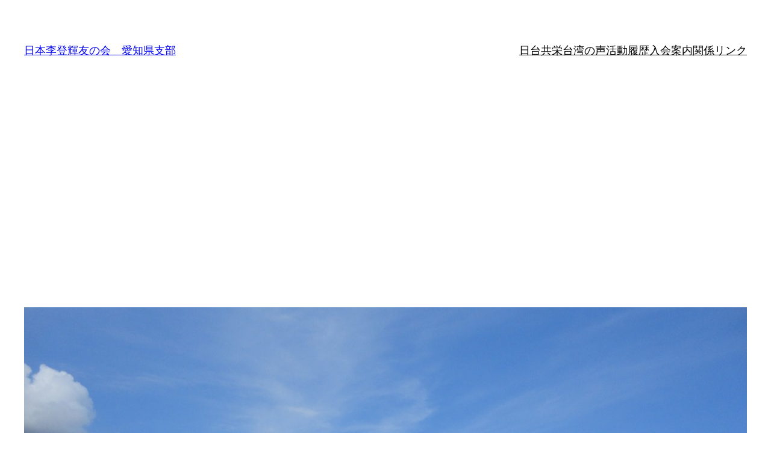

--- FILE ---
content_type: text/html; charset=UTF-8
request_url: https://ritouki-aichi.com/know-china/%E2%80%95%E2%80%95%E7%BF%92%E8%BF%91%E5%B9%B3%E5%B0%91%E5%B9%B4%E3%81%AE%E8%AA%AD%E6%9B%B8%E9%81%8D%E6%AD%B4%E3%83%BB%E3%83%BB%E3%83%BB%E3%81%82%E3%81%AE%E4%B8%96%E4%BB%A3%E3%82%92-108/20221030
body_size: 17612
content:


<!DOCTYPE html>
<html dir="ltr" lang="ja" prefix="og: https://ogp.me/ns#">
<head>
	<meta charset="UTF-8" />
	<meta name="viewport" content="width=device-width, initial-scale=1" />
	<style>img:is([sizes="auto" i], [sizes^="auto," i]) { contain-intrinsic-size: 3000px 1500px }</style>
	
		<!-- All in One SEO 4.9.3 - aioseo.com -->
		<title>――習近平少年の読書遍歴・・・“あの世代”を育てた書籍（習106） | 日本李登輝友の会 愛知県支部</title>
	<meta name="description" content="【知道中国 2441回】 二二・十・卅 ――習近平少年の読書遍歴" />
	<meta name="robots" content="max-image-preview:large" />
	<meta name="author" content="愛知李登輝友の会"/>
	<meta name="keywords" content="ドラマ,ニクソン,名古屋" />
	<link rel="canonical" href="https://ritouki-aichi.com/know-china/%e2%80%95%e2%80%95%e7%bf%92%e8%bf%91%e5%b9%b3%e5%b0%91%e5%b9%b4%e3%81%ae%e8%aa%ad%e6%9b%b8%e9%81%8d%e6%ad%b4%e3%83%bb%e3%83%bb%e3%83%bb%e3%81%82%e3%81%ae%e4%b8%96%e4%bb%a3%e3%82%92-108/20221030" />
	<meta name="generator" content="All in One SEO (AIOSEO) 4.9.3" />
		<meta property="og:locale" content="ja_JP" />
		<meta property="og:site_name" content="日本李登輝友の会　愛知県支部" />
		<meta property="og:type" content="article" />
		<meta property="og:title" content="――習近平少年の読書遍歴・・・“あの世代”を育てた書籍（習106） | 日本李登輝友の会 愛知県支部" />
		<meta property="og:description" content="【知道中国 2441回】 二二・十・卅 ――習近平少年の読書遍歴" />
		<meta property="og:url" content="https://ritouki-aichi.com/know-china/%e2%80%95%e2%80%95%e7%bf%92%e8%bf%91%e5%b9%b3%e5%b0%91%e5%b9%b4%e3%81%ae%e8%aa%ad%e6%9b%b8%e9%81%8d%e6%ad%b4%e3%83%bb%e3%83%bb%e3%83%bb%e3%81%82%e3%81%ae%e4%b8%96%e4%bb%a3%e3%82%92-108/20221030" />
		<meta property="fb:app_id" content="936547053167579" />
		<meta property="fb:admins" content="137474483613571" />
		<meta property="og:image" content="https://ritouki-aichi.com/wp/wp-content/uploads/2016/11/cliffs-718465_960_720.jpg" />
		<meta property="og:image:secure_url" content="https://ritouki-aichi.com/wp/wp-content/uploads/2016/11/cliffs-718465_960_720.jpg" />
		<meta property="og:image:width" content="960" />
		<meta property="og:image:height" content="720" />
		<meta property="article:tag" content="ドラマ" />
		<meta property="article:tag" content="ニクソン" />
		<meta property="article:tag" content="名古屋" />
		<meta property="article:tag" content="知道中国" />
		<meta property="article:published_time" content="2022-10-29T19:36:38+00:00" />
		<meta property="article:modified_time" content="2022-10-29T21:10:08+00:00" />
		<meta property="article:publisher" content="https://www.facebook.com/ritouki.aichi/" />
		<meta name="twitter:card" content="summary_large_image" />
		<meta name="twitter:title" content="――習近平少年の読書遍歴・・・“あの世代”を育てた書籍（習106） | 日本李登輝友の会 愛知県支部" />
		<meta name="twitter:description" content="【知道中国 2441回】 二二・十・卅 ――習近平少年の読書遍歴" />
		<meta name="twitter:image" content="https://ritouki-aichi.com/wp/wp-content/uploads/2016/11/cliffs-718465_960_720.jpg" />
		<script type="application/ld+json" class="aioseo-schema">
			{"@context":"https:\/\/schema.org","@graph":[{"@type":"Article","@id":"https:\/\/ritouki-aichi.com\/know-china\/%e2%80%95%e2%80%95%e7%bf%92%e8%bf%91%e5%b9%b3%e5%b0%91%e5%b9%b4%e3%81%ae%e8%aa%ad%e6%9b%b8%e9%81%8d%e6%ad%b4%e3%83%bb%e3%83%bb%e3%83%bb%e3%81%82%e3%81%ae%e4%b8%96%e4%bb%a3%e3%82%92-108\/20221030#article","name":"\u2015\u2015\u7fd2\u8fd1\u5e73\u5c11\u5e74\u306e\u8aad\u66f8\u904d\u6b74\u30fb\u30fb\u30fb\u201c\u3042\u306e\u4e16\u4ee3\u201d\u3092\u80b2\u3066\u305f\u66f8\u7c4d\uff08\u7fd2106\uff09 | \u65e5\u672c\u674e\u767b\u8f1d\u53cb\u306e\u4f1a \u611b\u77e5\u770c\u652f\u90e8","headline":"\u2015\u2015\u7fd2\u8fd1\u5e73\u5c11\u5e74\u306e\u8aad\u66f8\u904d\u6b74\u30fb\u30fb\u30fb\u201c\u3042\u306e\u4e16\u4ee3\u201d\u3092\u80b2\u3066\u305f\u66f8\u7c4d\uff08\u7fd2106\uff09","author":{"@id":"https:\/\/ritouki-aichi.com\/author\/ritouki-aichi#author"},"publisher":{"@id":"https:\/\/ritouki-aichi.com\/#organization"},"image":{"@type":"ImageObject","url":"https:\/\/ritouki-aichi.com\/wp\/wp-content\/uploads\/2016\/11\/cliffs-718465_960_720.jpg","width":960,"height":720},"datePublished":"2022-10-30T04:36:38+09:00","dateModified":"2022-10-30T06:10:08+09:00","inLanguage":"ja","mainEntityOfPage":{"@id":"https:\/\/ritouki-aichi.com\/know-china\/%e2%80%95%e2%80%95%e7%bf%92%e8%bf%91%e5%b9%b3%e5%b0%91%e5%b9%b4%e3%81%ae%e8%aa%ad%e6%9b%b8%e9%81%8d%e6%ad%b4%e3%83%bb%e3%83%bb%e3%83%bb%e3%81%82%e3%81%ae%e4%b8%96%e4%bb%a3%e3%82%92-108\/20221030#webpage"},"isPartOf":{"@id":"https:\/\/ritouki-aichi.com\/know-china\/%e2%80%95%e2%80%95%e7%bf%92%e8%bf%91%e5%b9%b3%e5%b0%91%e5%b9%b4%e3%81%ae%e8%aa%ad%e6%9b%b8%e9%81%8d%e6%ad%b4%e3%83%bb%e3%83%bb%e3%83%bb%e3%81%82%e3%81%ae%e4%b8%96%e4%bb%a3%e3%82%92-108\/20221030#webpage"},"articleSection":"\u77e5\u9053\u4e2d\u56fd, \u30c9\u30e9\u30de, \u30cb\u30af\u30bd\u30f3, \u540d\u53e4\u5c4b"},{"@type":"BreadcrumbList","@id":"https:\/\/ritouki-aichi.com\/know-china\/%e2%80%95%e2%80%95%e7%bf%92%e8%bf%91%e5%b9%b3%e5%b0%91%e5%b9%b4%e3%81%ae%e8%aa%ad%e6%9b%b8%e9%81%8d%e6%ad%b4%e3%83%bb%e3%83%bb%e3%83%bb%e3%81%82%e3%81%ae%e4%b8%96%e4%bb%a3%e3%82%92-108\/20221030#breadcrumblist","itemListElement":[{"@type":"ListItem","@id":"https:\/\/ritouki-aichi.com#listItem","position":1,"name":"Home","item":"https:\/\/ritouki-aichi.com","nextItem":{"@type":"ListItem","@id":"https:\/\/ritouki-aichi.com\/category\/know-china#listItem","name":"\u77e5\u9053\u4e2d\u56fd"}},{"@type":"ListItem","@id":"https:\/\/ritouki-aichi.com\/category\/know-china#listItem","position":2,"name":"\u77e5\u9053\u4e2d\u56fd","item":"https:\/\/ritouki-aichi.com\/category\/know-china","nextItem":{"@type":"ListItem","@id":"https:\/\/ritouki-aichi.com\/know-china\/%e2%80%95%e2%80%95%e7%bf%92%e8%bf%91%e5%b9%b3%e5%b0%91%e5%b9%b4%e3%81%ae%e8%aa%ad%e6%9b%b8%e9%81%8d%e6%ad%b4%e3%83%bb%e3%83%bb%e3%83%bb%e3%81%82%e3%81%ae%e4%b8%96%e4%bb%a3%e3%82%92-108\/20221030#listItem","name":"\u2015\u2015\u7fd2\u8fd1\u5e73\u5c11\u5e74\u306e\u8aad\u66f8\u904d\u6b74\u30fb\u30fb\u30fb\u201c\u3042\u306e\u4e16\u4ee3\u201d\u3092\u80b2\u3066\u305f\u66f8\u7c4d\uff08\u7fd2106\uff09"},"previousItem":{"@type":"ListItem","@id":"https:\/\/ritouki-aichi.com#listItem","name":"Home"}},{"@type":"ListItem","@id":"https:\/\/ritouki-aichi.com\/know-china\/%e2%80%95%e2%80%95%e7%bf%92%e8%bf%91%e5%b9%b3%e5%b0%91%e5%b9%b4%e3%81%ae%e8%aa%ad%e6%9b%b8%e9%81%8d%e6%ad%b4%e3%83%bb%e3%83%bb%e3%83%bb%e3%81%82%e3%81%ae%e4%b8%96%e4%bb%a3%e3%82%92-108\/20221030#listItem","position":3,"name":"\u2015\u2015\u7fd2\u8fd1\u5e73\u5c11\u5e74\u306e\u8aad\u66f8\u904d\u6b74\u30fb\u30fb\u30fb\u201c\u3042\u306e\u4e16\u4ee3\u201d\u3092\u80b2\u3066\u305f\u66f8\u7c4d\uff08\u7fd2106\uff09","previousItem":{"@type":"ListItem","@id":"https:\/\/ritouki-aichi.com\/category\/know-china#listItem","name":"\u77e5\u9053\u4e2d\u56fd"}}]},{"@type":"Organization","@id":"https:\/\/ritouki-aichi.com\/#organization","name":"\u65e5\u672c\u674e\u767b\u8f1d\u53cb\u306e\u4f1a","description":"Friends of Lee Teng-Hui Association in Japan Aichi branch","url":"https:\/\/ritouki-aichi.com\/","logo":{"@type":"ImageObject","url":"https:\/\/ritouki-aichi.com\/wp\/wp-content\/uploads\/2016\/11\/cropped-15036576_908671715932318_2499374083326967533_n-32x32.jpg","@id":"https:\/\/ritouki-aichi.com\/know-china\/%e2%80%95%e2%80%95%e7%bf%92%e8%bf%91%e5%b9%b3%e5%b0%91%e5%b9%b4%e3%81%ae%e8%aa%ad%e6%9b%b8%e9%81%8d%e6%ad%b4%e3%83%bb%e3%83%bb%e3%83%bb%e3%81%82%e3%81%ae%e4%b8%96%e4%bb%a3%e3%82%92-108\/20221030\/#organizationLogo"},"image":{"@id":"https:\/\/ritouki-aichi.com\/know-china\/%e2%80%95%e2%80%95%e7%bf%92%e8%bf%91%e5%b9%b3%e5%b0%91%e5%b9%b4%e3%81%ae%e8%aa%ad%e6%9b%b8%e9%81%8d%e6%ad%b4%e3%83%bb%e3%83%bb%e3%83%bb%e3%81%82%e3%81%ae%e4%b8%96%e4%bb%a3%e3%82%92-108\/20221030\/#organizationLogo"}},{"@type":"Person","@id":"https:\/\/ritouki-aichi.com\/author\/ritouki-aichi#author","url":"https:\/\/ritouki-aichi.com\/author\/ritouki-aichi","name":"\u611b\u77e5\u674e\u767b\u8f1d\u53cb\u306e\u4f1a"},{"@type":"WebPage","@id":"https:\/\/ritouki-aichi.com\/know-china\/%e2%80%95%e2%80%95%e7%bf%92%e8%bf%91%e5%b9%b3%e5%b0%91%e5%b9%b4%e3%81%ae%e8%aa%ad%e6%9b%b8%e9%81%8d%e6%ad%b4%e3%83%bb%e3%83%bb%e3%83%bb%e3%81%82%e3%81%ae%e4%b8%96%e4%bb%a3%e3%82%92-108\/20221030#webpage","url":"https:\/\/ritouki-aichi.com\/know-china\/%e2%80%95%e2%80%95%e7%bf%92%e8%bf%91%e5%b9%b3%e5%b0%91%e5%b9%b4%e3%81%ae%e8%aa%ad%e6%9b%b8%e9%81%8d%e6%ad%b4%e3%83%bb%e3%83%bb%e3%83%bb%e3%81%82%e3%81%ae%e4%b8%96%e4%bb%a3%e3%82%92-108\/20221030","name":"\u2015\u2015\u7fd2\u8fd1\u5e73\u5c11\u5e74\u306e\u8aad\u66f8\u904d\u6b74\u30fb\u30fb\u30fb\u201c\u3042\u306e\u4e16\u4ee3\u201d\u3092\u80b2\u3066\u305f\u66f8\u7c4d\uff08\u7fd2106\uff09 | \u65e5\u672c\u674e\u767b\u8f1d\u53cb\u306e\u4f1a \u611b\u77e5\u770c\u652f\u90e8","description":"\u3010\u77e5\u9053\u4e2d\u56fd 2441\u56de\u3011 \u4e8c\u4e8c\u30fb\u5341\u30fb\u5345 \u2015\u2015\u7fd2\u8fd1\u5e73\u5c11\u5e74\u306e\u8aad\u66f8\u904d\u6b74","inLanguage":"ja","isPartOf":{"@id":"https:\/\/ritouki-aichi.com\/#website"},"breadcrumb":{"@id":"https:\/\/ritouki-aichi.com\/know-china\/%e2%80%95%e2%80%95%e7%bf%92%e8%bf%91%e5%b9%b3%e5%b0%91%e5%b9%b4%e3%81%ae%e8%aa%ad%e6%9b%b8%e9%81%8d%e6%ad%b4%e3%83%bb%e3%83%bb%e3%83%bb%e3%81%82%e3%81%ae%e4%b8%96%e4%bb%a3%e3%82%92-108\/20221030#breadcrumblist"},"author":{"@id":"https:\/\/ritouki-aichi.com\/author\/ritouki-aichi#author"},"creator":{"@id":"https:\/\/ritouki-aichi.com\/author\/ritouki-aichi#author"},"image":{"@type":"ImageObject","url":"https:\/\/ritouki-aichi.com\/wp\/wp-content\/uploads\/2016\/11\/cliffs-718465_960_720.jpg","@id":"https:\/\/ritouki-aichi.com\/know-china\/%e2%80%95%e2%80%95%e7%bf%92%e8%bf%91%e5%b9%b3%e5%b0%91%e5%b9%b4%e3%81%ae%e8%aa%ad%e6%9b%b8%e9%81%8d%e6%ad%b4%e3%83%bb%e3%83%bb%e3%83%bb%e3%81%82%e3%81%ae%e4%b8%96%e4%bb%a3%e3%82%92-108\/20221030\/#mainImage","width":960,"height":720},"primaryImageOfPage":{"@id":"https:\/\/ritouki-aichi.com\/know-china\/%e2%80%95%e2%80%95%e7%bf%92%e8%bf%91%e5%b9%b3%e5%b0%91%e5%b9%b4%e3%81%ae%e8%aa%ad%e6%9b%b8%e9%81%8d%e6%ad%b4%e3%83%bb%e3%83%bb%e3%83%bb%e3%81%82%e3%81%ae%e4%b8%96%e4%bb%a3%e3%82%92-108\/20221030#mainImage"},"datePublished":"2022-10-30T04:36:38+09:00","dateModified":"2022-10-30T06:10:08+09:00"},{"@type":"WebSite","@id":"https:\/\/ritouki-aichi.com\/#website","url":"https:\/\/ritouki-aichi.com\/","name":"\u65e5\u672c\u674e\u767b\u8f1d\u53cb\u306e\u4f1a\u3000\u611b\u77e5\u770c\u652f\u90e8","description":"Friends of Lee Teng-Hui Association in Japan Aichi branch","inLanguage":"ja","publisher":{"@id":"https:\/\/ritouki-aichi.com\/#organization"}}]}
		</script>
		<!-- All in One SEO -->


<link rel='dns-prefetch' href='//www.googletagmanager.com' />
<link rel='dns-prefetch' href='//pagead2.googlesyndication.com' />
<link rel="alternate" type="application/rss+xml" title="日本李登輝友の会　愛知県支部 &raquo; フィード" href="https://ritouki-aichi.com/feed" />
<link rel="alternate" type="application/rss+xml" title="日本李登輝友の会　愛知県支部 &raquo; コメントフィード" href="https://ritouki-aichi.com/comments/feed" />
<script id="wpp-js" src="https://ritouki-aichi.com/wp/wp-content/plugins/wordpress-popular-posts/assets/js/wpp.min.js?ver=7.3.6" data-sampling="0" data-sampling-rate="100" data-api-url="https://ritouki-aichi.com/wp-json/wordpress-popular-posts" data-post-id="88035" data-token="2284e22461" data-lang="0" data-debug="0"></script>
<link rel="alternate" type="application/rss+xml" title="日本李登輝友の会　愛知県支部 &raquo; ――習近平少年の読書遍歴・・・“あの世代”を育てた書籍（習106） のコメントのフィード" href="https://ritouki-aichi.com/know-china/%e2%80%95%e2%80%95%e7%bf%92%e8%bf%91%e5%b9%b3%e5%b0%91%e5%b9%b4%e3%81%ae%e8%aa%ad%e6%9b%b8%e9%81%8d%e6%ad%b4%e3%83%bb%e3%83%bb%e3%83%bb%e3%81%82%e3%81%ae%e4%b8%96%e4%bb%a3%e3%82%92-108/20221030/feed" />
<script>
window._wpemojiSettings = {"baseUrl":"https:\/\/s.w.org\/images\/core\/emoji\/15.0.3\/72x72\/","ext":".png","svgUrl":"https:\/\/s.w.org\/images\/core\/emoji\/15.0.3\/svg\/","svgExt":".svg","source":{"concatemoji":"https:\/\/ritouki-aichi.com\/wp\/wp-includes\/js\/wp-emoji-release.min.js?ver=6.7.4"}};
/*! This file is auto-generated */
!function(i,n){var o,s,e;function c(e){try{var t={supportTests:e,timestamp:(new Date).valueOf()};sessionStorage.setItem(o,JSON.stringify(t))}catch(e){}}function p(e,t,n){e.clearRect(0,0,e.canvas.width,e.canvas.height),e.fillText(t,0,0);var t=new Uint32Array(e.getImageData(0,0,e.canvas.width,e.canvas.height).data),r=(e.clearRect(0,0,e.canvas.width,e.canvas.height),e.fillText(n,0,0),new Uint32Array(e.getImageData(0,0,e.canvas.width,e.canvas.height).data));return t.every(function(e,t){return e===r[t]})}function u(e,t,n){switch(t){case"flag":return n(e,"\ud83c\udff3\ufe0f\u200d\u26a7\ufe0f","\ud83c\udff3\ufe0f\u200b\u26a7\ufe0f")?!1:!n(e,"\ud83c\uddfa\ud83c\uddf3","\ud83c\uddfa\u200b\ud83c\uddf3")&&!n(e,"\ud83c\udff4\udb40\udc67\udb40\udc62\udb40\udc65\udb40\udc6e\udb40\udc67\udb40\udc7f","\ud83c\udff4\u200b\udb40\udc67\u200b\udb40\udc62\u200b\udb40\udc65\u200b\udb40\udc6e\u200b\udb40\udc67\u200b\udb40\udc7f");case"emoji":return!n(e,"\ud83d\udc26\u200d\u2b1b","\ud83d\udc26\u200b\u2b1b")}return!1}function f(e,t,n){var r="undefined"!=typeof WorkerGlobalScope&&self instanceof WorkerGlobalScope?new OffscreenCanvas(300,150):i.createElement("canvas"),a=r.getContext("2d",{willReadFrequently:!0}),o=(a.textBaseline="top",a.font="600 32px Arial",{});return e.forEach(function(e){o[e]=t(a,e,n)}),o}function t(e){var t=i.createElement("script");t.src=e,t.defer=!0,i.head.appendChild(t)}"undefined"!=typeof Promise&&(o="wpEmojiSettingsSupports",s=["flag","emoji"],n.supports={everything:!0,everythingExceptFlag:!0},e=new Promise(function(e){i.addEventListener("DOMContentLoaded",e,{once:!0})}),new Promise(function(t){var n=function(){try{var e=JSON.parse(sessionStorage.getItem(o));if("object"==typeof e&&"number"==typeof e.timestamp&&(new Date).valueOf()<e.timestamp+604800&&"object"==typeof e.supportTests)return e.supportTests}catch(e){}return null}();if(!n){if("undefined"!=typeof Worker&&"undefined"!=typeof OffscreenCanvas&&"undefined"!=typeof URL&&URL.createObjectURL&&"undefined"!=typeof Blob)try{var e="postMessage("+f.toString()+"("+[JSON.stringify(s),u.toString(),p.toString()].join(",")+"));",r=new Blob([e],{type:"text/javascript"}),a=new Worker(URL.createObjectURL(r),{name:"wpTestEmojiSupports"});return void(a.onmessage=function(e){c(n=e.data),a.terminate(),t(n)})}catch(e){}c(n=f(s,u,p))}t(n)}).then(function(e){for(var t in e)n.supports[t]=e[t],n.supports.everything=n.supports.everything&&n.supports[t],"flag"!==t&&(n.supports.everythingExceptFlag=n.supports.everythingExceptFlag&&n.supports[t]);n.supports.everythingExceptFlag=n.supports.everythingExceptFlag&&!n.supports.flag,n.DOMReady=!1,n.readyCallback=function(){n.DOMReady=!0}}).then(function(){return e}).then(function(){var e;n.supports.everything||(n.readyCallback(),(e=n.source||{}).concatemoji?t(e.concatemoji):e.wpemoji&&e.twemoji&&(t(e.twemoji),t(e.wpemoji)))}))}((window,document),window._wpemojiSettings);
</script>
<style id='wp-block-site-title-inline-css'>
.wp-block-site-title{box-sizing:border-box}.wp-block-site-title :where(a){color:inherit;font-family:inherit;font-size:inherit;font-style:inherit;font-weight:inherit;letter-spacing:inherit;line-height:inherit;text-decoration:inherit}
</style>
<style id='wp-block-navigation-link-inline-css'>
.wp-block-navigation .wp-block-navigation-item__label{overflow-wrap:break-word}.wp-block-navigation .wp-block-navigation-item__description{display:none}.link-ui-tools{border-top:1px solid #f0f0f0;padding:8px}.link-ui-block-inserter{padding-top:8px}.link-ui-block-inserter__back{margin-left:8px;text-transform:uppercase}
</style>
<link rel='stylesheet' id='wp-block-navigation-css' href='https://ritouki-aichi.com/wp/wp-includes/blocks/navigation/style.min.css?ver=6.7.4' media='all' />
<style id='wp-block-group-inline-css'>
.wp-block-group{box-sizing:border-box}:where(.wp-block-group.wp-block-group-is-layout-constrained){position:relative}
</style>
<style id='wp-block-post-featured-image-inline-css'>
.wp-block-post-featured-image{margin-left:0;margin-right:0}.wp-block-post-featured-image a{display:block;height:100%}.wp-block-post-featured-image :where(img){box-sizing:border-box;height:auto;max-width:100%;vertical-align:bottom;width:100%}.wp-block-post-featured-image.alignfull img,.wp-block-post-featured-image.alignwide img{width:100%}.wp-block-post-featured-image .wp-block-post-featured-image__overlay.has-background-dim{background-color:#000;inset:0;position:absolute}.wp-block-post-featured-image{position:relative}.wp-block-post-featured-image .wp-block-post-featured-image__overlay.has-background-gradient{background-color:initial}.wp-block-post-featured-image .wp-block-post-featured-image__overlay.has-background-dim-0{opacity:0}.wp-block-post-featured-image .wp-block-post-featured-image__overlay.has-background-dim-10{opacity:.1}.wp-block-post-featured-image .wp-block-post-featured-image__overlay.has-background-dim-20{opacity:.2}.wp-block-post-featured-image .wp-block-post-featured-image__overlay.has-background-dim-30{opacity:.3}.wp-block-post-featured-image .wp-block-post-featured-image__overlay.has-background-dim-40{opacity:.4}.wp-block-post-featured-image .wp-block-post-featured-image__overlay.has-background-dim-50{opacity:.5}.wp-block-post-featured-image .wp-block-post-featured-image__overlay.has-background-dim-60{opacity:.6}.wp-block-post-featured-image .wp-block-post-featured-image__overlay.has-background-dim-70{opacity:.7}.wp-block-post-featured-image .wp-block-post-featured-image__overlay.has-background-dim-80{opacity:.8}.wp-block-post-featured-image .wp-block-post-featured-image__overlay.has-background-dim-90{opacity:.9}.wp-block-post-featured-image .wp-block-post-featured-image__overlay.has-background-dim-100{opacity:1}.wp-block-post-featured-image:where(.alignleft,.alignright){width:100%}
</style>
<style id='wp-block-post-title-inline-css'>
.wp-block-post-title{box-sizing:border-box;word-break:break-word}.wp-block-post-title :where(a){display:inline-block;font-family:inherit;font-size:inherit;font-style:inherit;font-weight:inherit;letter-spacing:inherit;line-height:inherit;text-decoration:inherit}
</style>
<link rel='stylesheet' id='yarppRelatedCss-css' href='https://ritouki-aichi.com/wp/wp-content/plugins/yet-another-related-posts-plugin/style/related.css?ver=5.30.11' media='all' />
<link rel='stylesheet' id='yarpp-thumbnails-css' href='https://ritouki-aichi.com/wp/wp-content/plugins/yet-another-related-posts-plugin/style/styles_thumbnails.css?ver=5.30.11' media='all' />
<style id='yarpp-thumbnails-inline-css'>
.yarpp-thumbnails-horizontal .yarpp-thumbnail {width: 160px;height: 200px;margin: 5px;margin-left: 0px;}.yarpp-thumbnail > img, .yarpp-thumbnail-default {width: 150px;height: 150px;margin: 5px;}.yarpp-thumbnails-horizontal .yarpp-thumbnail-title {margin: 7px;margin-top: 0px;width: 150px;}.yarpp-thumbnail-default > img {min-height: 150px;min-width: 150px;}
.yarpp-thumbnails-horizontal .yarpp-thumbnail {width: 160px;height: 200px;margin: 5px;margin-left: 0px;}.yarpp-thumbnail > img, .yarpp-thumbnail-default {width: 150px;height: 150px;margin: 5px;}.yarpp-thumbnails-horizontal .yarpp-thumbnail-title {margin: 7px;margin-top: 0px;width: 150px;}.yarpp-thumbnail-default > img {min-height: 150px;min-width: 150px;}
</style>
<style id='wp-block-post-content-inline-css'>
.wp-block-post-content{display:flow-root}
</style>
<style id='wp-block-spacer-inline-css'>
.wp-block-spacer{clear:both}
</style>
<style id='wp-block-separator-inline-css'>
@charset "UTF-8";.wp-block-separator{border:none;border-top:2px solid}:root :where(.wp-block-separator.is-style-dots){height:auto;line-height:1;text-align:center}:root :where(.wp-block-separator.is-style-dots):before{color:currentColor;content:"···";font-family:serif;font-size:1.5em;letter-spacing:2em;padding-left:2em}.wp-block-separator.is-style-dots{background:none!important;border:none!important}
</style>
<style id='wp-block-paragraph-inline-css'>
.is-small-text{font-size:.875em}.is-regular-text{font-size:1em}.is-large-text{font-size:2.25em}.is-larger-text{font-size:3em}.has-drop-cap:not(:focus):first-letter{float:left;font-size:8.4em;font-style:normal;font-weight:100;line-height:.68;margin:.05em .1em 0 0;text-transform:uppercase}body.rtl .has-drop-cap:not(:focus):first-letter{float:none;margin-left:.1em}p.has-drop-cap.has-background{overflow:hidden}:root :where(p.has-background){padding:1.25em 2.375em}:where(p.has-text-color:not(.has-link-color)) a{color:inherit}p.has-text-align-left[style*="writing-mode:vertical-lr"],p.has-text-align-right[style*="writing-mode:vertical-rl"]{rotate:180deg}
</style>
<style id='wp-block-post-date-inline-css'>
.wp-block-post-date{box-sizing:border-box}
</style>
<style id='wp-block-post-terms-inline-css'>
.wp-block-post-terms{box-sizing:border-box}.wp-block-post-terms .wp-block-post-terms__separator{white-space:pre-wrap}
</style>
<style id='wp-block-post-author-inline-css'>
.wp-block-post-author{box-sizing:border-box;display:flex;flex-wrap:wrap}.wp-block-post-author__byline{font-size:.5em;margin-bottom:0;margin-top:0;width:100%}.wp-block-post-author__avatar{margin-right:1em}.wp-block-post-author__bio{font-size:.7em;margin-bottom:.7em}.wp-block-post-author__content{flex-basis:0;flex-grow:1}.wp-block-post-author__name{margin:0}
</style>
<style id='wp-block-columns-inline-css'>
.wp-block-columns{align-items:normal!important;box-sizing:border-box;display:flex;flex-wrap:wrap!important}@media (min-width:782px){.wp-block-columns{flex-wrap:nowrap!important}}.wp-block-columns.are-vertically-aligned-top{align-items:flex-start}.wp-block-columns.are-vertically-aligned-center{align-items:center}.wp-block-columns.are-vertically-aligned-bottom{align-items:flex-end}@media (max-width:781px){.wp-block-columns:not(.is-not-stacked-on-mobile)>.wp-block-column{flex-basis:100%!important}}@media (min-width:782px){.wp-block-columns:not(.is-not-stacked-on-mobile)>.wp-block-column{flex-basis:0;flex-grow:1}.wp-block-columns:not(.is-not-stacked-on-mobile)>.wp-block-column[style*=flex-basis]{flex-grow:0}}.wp-block-columns.is-not-stacked-on-mobile{flex-wrap:nowrap!important}.wp-block-columns.is-not-stacked-on-mobile>.wp-block-column{flex-basis:0;flex-grow:1}.wp-block-columns.is-not-stacked-on-mobile>.wp-block-column[style*=flex-basis]{flex-grow:0}:where(.wp-block-columns){margin-bottom:1.75em}:where(.wp-block-columns.has-background){padding:1.25em 2.375em}.wp-block-column{flex-grow:1;min-width:0;overflow-wrap:break-word;word-break:break-word}.wp-block-column.is-vertically-aligned-top{align-self:flex-start}.wp-block-column.is-vertically-aligned-center{align-self:center}.wp-block-column.is-vertically-aligned-bottom{align-self:flex-end}.wp-block-column.is-vertically-aligned-stretch{align-self:stretch}.wp-block-column.is-vertically-aligned-bottom,.wp-block-column.is-vertically-aligned-center,.wp-block-column.is-vertically-aligned-top{width:100%}
</style>
<style id='wp-block-comments-inline-css'>
.wp-block-post-comments{box-sizing:border-box}.wp-block-post-comments .alignleft{float:left}.wp-block-post-comments .alignright{float:right}.wp-block-post-comments .navigation:after{clear:both;content:"";display:table}.wp-block-post-comments .commentlist{clear:both;list-style:none;margin:0;padding:0}.wp-block-post-comments .commentlist .comment{min-height:2.25em;padding-left:3.25em}.wp-block-post-comments .commentlist .comment p{font-size:1em;line-height:1.8;margin:1em 0}.wp-block-post-comments .commentlist .children{list-style:none;margin:0;padding:0}.wp-block-post-comments .comment-author{line-height:1.5}.wp-block-post-comments .comment-author .avatar{border-radius:1.5em;display:block;float:left;height:2.5em;margin-right:.75em;margin-top:.5em;width:2.5em}.wp-block-post-comments .comment-author cite{font-style:normal}.wp-block-post-comments .comment-meta{font-size:.875em;line-height:1.5}.wp-block-post-comments .comment-meta b{font-weight:400}.wp-block-post-comments .comment-meta .comment-awaiting-moderation{display:block;margin-bottom:1em;margin-top:1em}.wp-block-post-comments .comment-body .commentmetadata{font-size:.875em}.wp-block-post-comments .comment-form-author label,.wp-block-post-comments .comment-form-comment label,.wp-block-post-comments .comment-form-email label,.wp-block-post-comments .comment-form-url label{display:block;margin-bottom:.25em}.wp-block-post-comments .comment-form input:not([type=submit]):not([type=checkbox]),.wp-block-post-comments .comment-form textarea{box-sizing:border-box;display:block;width:100%}.wp-block-post-comments .comment-form-cookies-consent{display:flex;gap:.25em}.wp-block-post-comments .comment-form-cookies-consent #wp-comment-cookies-consent{margin-top:.35em}.wp-block-post-comments .comment-reply-title{margin-bottom:0}.wp-block-post-comments .comment-reply-title :where(small){font-size:var(--wp--preset--font-size--medium,smaller);margin-left:.5em}.wp-block-post-comments .reply{font-size:.875em;margin-bottom:1.4em}.wp-block-post-comments input:not([type=submit]),.wp-block-post-comments textarea{border:1px solid #949494;font-family:inherit;font-size:1em}.wp-block-post-comments input:not([type=submit]):not([type=checkbox]),.wp-block-post-comments textarea{padding:calc(.667em + 2px)}:where(.wp-block-post-comments input[type=submit]){border:none}
</style>
<style id='wp-emoji-styles-inline-css'>

	img.wp-smiley, img.emoji {
		display: inline !important;
		border: none !important;
		box-shadow: none !important;
		height: 1em !important;
		width: 1em !important;
		margin: 0 0.07em !important;
		vertical-align: -0.1em !important;
		background: none !important;
		padding: 0 !important;
	}
</style>
<style id='wp-block-library-inline-css'>
:root{--wp-admin-theme-color:#007cba;--wp-admin-theme-color--rgb:0,124,186;--wp-admin-theme-color-darker-10:#006ba1;--wp-admin-theme-color-darker-10--rgb:0,107,161;--wp-admin-theme-color-darker-20:#005a87;--wp-admin-theme-color-darker-20--rgb:0,90,135;--wp-admin-border-width-focus:2px;--wp-block-synced-color:#7a00df;--wp-block-synced-color--rgb:122,0,223;--wp-bound-block-color:var(--wp-block-synced-color)}@media (min-resolution:192dpi){:root{--wp-admin-border-width-focus:1.5px}}.wp-element-button{cursor:pointer}:root{--wp--preset--font-size--normal:16px;--wp--preset--font-size--huge:42px}:root .has-very-light-gray-background-color{background-color:#eee}:root .has-very-dark-gray-background-color{background-color:#313131}:root .has-very-light-gray-color{color:#eee}:root .has-very-dark-gray-color{color:#313131}:root .has-vivid-green-cyan-to-vivid-cyan-blue-gradient-background{background:linear-gradient(135deg,#00d084,#0693e3)}:root .has-purple-crush-gradient-background{background:linear-gradient(135deg,#34e2e4,#4721fb 50%,#ab1dfe)}:root .has-hazy-dawn-gradient-background{background:linear-gradient(135deg,#faaca8,#dad0ec)}:root .has-subdued-olive-gradient-background{background:linear-gradient(135deg,#fafae1,#67a671)}:root .has-atomic-cream-gradient-background{background:linear-gradient(135deg,#fdd79a,#004a59)}:root .has-nightshade-gradient-background{background:linear-gradient(135deg,#330968,#31cdcf)}:root .has-midnight-gradient-background{background:linear-gradient(135deg,#020381,#2874fc)}.has-regular-font-size{font-size:1em}.has-larger-font-size{font-size:2.625em}.has-normal-font-size{font-size:var(--wp--preset--font-size--normal)}.has-huge-font-size{font-size:var(--wp--preset--font-size--huge)}.has-text-align-center{text-align:center}.has-text-align-left{text-align:left}.has-text-align-right{text-align:right}#end-resizable-editor-section{display:none}.aligncenter{clear:both}.items-justified-left{justify-content:flex-start}.items-justified-center{justify-content:center}.items-justified-right{justify-content:flex-end}.items-justified-space-between{justify-content:space-between}.screen-reader-text{border:0;clip:rect(1px,1px,1px,1px);clip-path:inset(50%);height:1px;margin:-1px;overflow:hidden;padding:0;position:absolute;width:1px;word-wrap:normal!important}.screen-reader-text:focus{background-color:#ddd;clip:auto!important;clip-path:none;color:#444;display:block;font-size:1em;height:auto;left:5px;line-height:normal;padding:15px 23px 14px;text-decoration:none;top:5px;width:auto;z-index:100000}html :where(.has-border-color){border-style:solid}html :where([style*=border-top-color]){border-top-style:solid}html :where([style*=border-right-color]){border-right-style:solid}html :where([style*=border-bottom-color]){border-bottom-style:solid}html :where([style*=border-left-color]){border-left-style:solid}html :where([style*=border-width]){border-style:solid}html :where([style*=border-top-width]){border-top-style:solid}html :where([style*=border-right-width]){border-right-style:solid}html :where([style*=border-bottom-width]){border-bottom-style:solid}html :where([style*=border-left-width]){border-left-style:solid}html :where(img[class*=wp-image-]){height:auto;max-width:100%}:where(figure){margin:0 0 1em}html :where(.is-position-sticky){--wp-admin--admin-bar--position-offset:var(--wp-admin--admin-bar--height,0px)}@media screen and (max-width:600px){html :where(.is-position-sticky){--wp-admin--admin-bar--position-offset:0px}}
</style>
<style id='global-styles-inline-css'>
:root{--wp--preset--aspect-ratio--square: 1;--wp--preset--aspect-ratio--4-3: 4/3;--wp--preset--aspect-ratio--3-4: 3/4;--wp--preset--aspect-ratio--3-2: 3/2;--wp--preset--aspect-ratio--2-3: 2/3;--wp--preset--aspect-ratio--16-9: 16/9;--wp--preset--aspect-ratio--9-16: 9/16;--wp--preset--color--black: #000000;--wp--preset--color--cyan-bluish-gray: #abb8c3;--wp--preset--color--white: #ffffff;--wp--preset--color--pale-pink: #f78da7;--wp--preset--color--vivid-red: #cf2e2e;--wp--preset--color--luminous-vivid-orange: #ff6900;--wp--preset--color--luminous-vivid-amber: #fcb900;--wp--preset--color--light-green-cyan: #7bdcb5;--wp--preset--color--vivid-green-cyan: #00d084;--wp--preset--color--pale-cyan-blue: #8ed1fc;--wp--preset--color--vivid-cyan-blue: #0693e3;--wp--preset--color--vivid-purple: #9b51e0;--wp--preset--color--base: #ffffff;--wp--preset--color--contrast: #000000;--wp--preset--color--primary: #9DFF20;--wp--preset--color--secondary: #345C00;--wp--preset--color--tertiary: #F6F6F6;--wp--preset--gradient--vivid-cyan-blue-to-vivid-purple: linear-gradient(135deg,rgba(6,147,227,1) 0%,rgb(155,81,224) 100%);--wp--preset--gradient--light-green-cyan-to-vivid-green-cyan: linear-gradient(135deg,rgb(122,220,180) 0%,rgb(0,208,130) 100%);--wp--preset--gradient--luminous-vivid-amber-to-luminous-vivid-orange: linear-gradient(135deg,rgba(252,185,0,1) 0%,rgba(255,105,0,1) 100%);--wp--preset--gradient--luminous-vivid-orange-to-vivid-red: linear-gradient(135deg,rgba(255,105,0,1) 0%,rgb(207,46,46) 100%);--wp--preset--gradient--very-light-gray-to-cyan-bluish-gray: linear-gradient(135deg,rgb(238,238,238) 0%,rgb(169,184,195) 100%);--wp--preset--gradient--cool-to-warm-spectrum: linear-gradient(135deg,rgb(74,234,220) 0%,rgb(151,120,209) 20%,rgb(207,42,186) 40%,rgb(238,44,130) 60%,rgb(251,105,98) 80%,rgb(254,248,76) 100%);--wp--preset--gradient--blush-light-purple: linear-gradient(135deg,rgb(255,206,236) 0%,rgb(152,150,240) 100%);--wp--preset--gradient--blush-bordeaux: linear-gradient(135deg,rgb(254,205,165) 0%,rgb(254,45,45) 50%,rgb(107,0,62) 100%);--wp--preset--gradient--luminous-dusk: linear-gradient(135deg,rgb(255,203,112) 0%,rgb(199,81,192) 50%,rgb(65,88,208) 100%);--wp--preset--gradient--pale-ocean: linear-gradient(135deg,rgb(255,245,203) 0%,rgb(182,227,212) 50%,rgb(51,167,181) 100%);--wp--preset--gradient--electric-grass: linear-gradient(135deg,rgb(202,248,128) 0%,rgb(113,206,126) 100%);--wp--preset--gradient--midnight: linear-gradient(135deg,rgb(2,3,129) 0%,rgb(40,116,252) 100%);--wp--preset--font-size--small: clamp(0.875rem, 0.875rem + ((1vw - 0.2rem) * 0.227), 1rem);--wp--preset--font-size--medium: clamp(1rem, 1rem + ((1vw - 0.2rem) * 0.227), 1.125rem);--wp--preset--font-size--large: clamp(1.75rem, 1.75rem + ((1vw - 0.2rem) * 0.227), 1.875rem);--wp--preset--font-size--x-large: 2.25rem;--wp--preset--font-size--xx-large: clamp(6.1rem, 6.1rem + ((1vw - 0.2rem) * 7.091), 10rem);--wp--preset--font-family--dm-sans: "DM Sans", sans-serif;--wp--preset--font-family--ibm-plex-mono: 'IBM Plex Mono', monospace;--wp--preset--font-family--inter: "Inter", sans-serif;--wp--preset--font-family--system-font: -apple-system,BlinkMacSystemFont,"Segoe UI",Roboto,Oxygen-Sans,Ubuntu,Cantarell,"Helvetica Neue",sans-serif;--wp--preset--font-family--source-serif-pro: "Source Serif Pro", serif;--wp--preset--spacing--20: 0.44rem;--wp--preset--spacing--30: clamp(1.5rem, 5vw, 2rem);--wp--preset--spacing--40: clamp(1.8rem, 1.8rem + ((1vw - 0.48rem) * 2.885), 3rem);--wp--preset--spacing--50: clamp(2.5rem, 8vw, 4.5rem);--wp--preset--spacing--60: clamp(3.75rem, 10vw, 7rem);--wp--preset--spacing--70: clamp(5rem, 5.25rem + ((1vw - 0.48rem) * 9.096), 8rem);--wp--preset--spacing--80: clamp(7rem, 14vw, 11rem);--wp--preset--shadow--natural: 6px 6px 9px rgba(0, 0, 0, 0.2);--wp--preset--shadow--deep: 12px 12px 50px rgba(0, 0, 0, 0.4);--wp--preset--shadow--sharp: 6px 6px 0px rgba(0, 0, 0, 0.2);--wp--preset--shadow--outlined: 6px 6px 0px -3px rgba(255, 255, 255, 1), 6px 6px rgba(0, 0, 0, 1);--wp--preset--shadow--crisp: 6px 6px 0px rgba(0, 0, 0, 1);}:root { --wp--style--global--content-size: 650px;--wp--style--global--wide-size: 1200px; }:where(body) { margin: 0; }.wp-site-blocks { padding-top: var(--wp--style--root--padding-top); padding-bottom: var(--wp--style--root--padding-bottom); }.has-global-padding { padding-right: var(--wp--style--root--padding-right); padding-left: var(--wp--style--root--padding-left); }.has-global-padding > .alignfull { margin-right: calc(var(--wp--style--root--padding-right) * -1); margin-left: calc(var(--wp--style--root--padding-left) * -1); }.has-global-padding :where(:not(.alignfull.is-layout-flow) > .has-global-padding:not(.wp-block-block, .alignfull)) { padding-right: 0; padding-left: 0; }.has-global-padding :where(:not(.alignfull.is-layout-flow) > .has-global-padding:not(.wp-block-block, .alignfull)) > .alignfull { margin-left: 0; margin-right: 0; }.wp-site-blocks > .alignleft { float: left; margin-right: 2em; }.wp-site-blocks > .alignright { float: right; margin-left: 2em; }.wp-site-blocks > .aligncenter { justify-content: center; margin-left: auto; margin-right: auto; }:where(.wp-site-blocks) > * { margin-block-start: 1.5rem; margin-block-end: 0; }:where(.wp-site-blocks) > :first-child { margin-block-start: 0; }:where(.wp-site-blocks) > :last-child { margin-block-end: 0; }:root { --wp--style--block-gap: 1.5rem; }:root :where(.is-layout-flow) > :first-child{margin-block-start: 0;}:root :where(.is-layout-flow) > :last-child{margin-block-end: 0;}:root :where(.is-layout-flow) > *{margin-block-start: 1.5rem;margin-block-end: 0;}:root :where(.is-layout-constrained) > :first-child{margin-block-start: 0;}:root :where(.is-layout-constrained) > :last-child{margin-block-end: 0;}:root :where(.is-layout-constrained) > *{margin-block-start: 1.5rem;margin-block-end: 0;}:root :where(.is-layout-flex){gap: 1.5rem;}:root :where(.is-layout-grid){gap: 1.5rem;}.is-layout-flow > .alignleft{float: left;margin-inline-start: 0;margin-inline-end: 2em;}.is-layout-flow > .alignright{float: right;margin-inline-start: 2em;margin-inline-end: 0;}.is-layout-flow > .aligncenter{margin-left: auto !important;margin-right: auto !important;}.is-layout-constrained > .alignleft{float: left;margin-inline-start: 0;margin-inline-end: 2em;}.is-layout-constrained > .alignright{float: right;margin-inline-start: 2em;margin-inline-end: 0;}.is-layout-constrained > .aligncenter{margin-left: auto !important;margin-right: auto !important;}.is-layout-constrained > :where(:not(.alignleft):not(.alignright):not(.alignfull)){max-width: var(--wp--style--global--content-size);margin-left: auto !important;margin-right: auto !important;}.is-layout-constrained > .alignwide{max-width: var(--wp--style--global--wide-size);}body .is-layout-flex{display: flex;}.is-layout-flex{flex-wrap: wrap;align-items: center;}.is-layout-flex > :is(*, div){margin: 0;}body .is-layout-grid{display: grid;}.is-layout-grid > :is(*, div){margin: 0;}body{background-color: var(--wp--preset--color--base);color: var(--wp--preset--color--contrast);font-family: var(--wp--preset--font-family--system-font);font-size: var(--wp--preset--font-size--medium);line-height: 1.6;--wp--style--root--padding-top: var(--wp--preset--spacing--40);--wp--style--root--padding-right: var(--wp--preset--spacing--30);--wp--style--root--padding-bottom: var(--wp--preset--spacing--40);--wp--style--root--padding-left: var(--wp--preset--spacing--30);}a:where(:not(.wp-element-button)){color: var(--wp--preset--color--contrast);text-decoration: underline;}:root :where(a:where(:not(.wp-element-button)):hover){text-decoration: none;}:root :where(a:where(:not(.wp-element-button)):focus){text-decoration: underline dashed;}:root :where(a:where(:not(.wp-element-button)):active){color: var(--wp--preset--color--secondary);text-decoration: none;}h1, h2, h3, h4, h5, h6{font-weight: 400;line-height: 1.4;}h1{font-size: clamp(2.032rem, 2.032rem + ((1vw - 0.2rem) * 2.896), 3.625rem);line-height: 1.2;}h2{font-size: clamp(2.625rem, calc(2.625rem + ((1vw - 0.48rem) * 8.4135)), 3.25rem);line-height: 1.2;}h3{font-size: var(--wp--preset--font-size--x-large);}h4{font-size: var(--wp--preset--font-size--large);}h5{font-size: var(--wp--preset--font-size--medium);font-weight: 700;text-transform: uppercase;}h6{font-size: var(--wp--preset--font-size--medium);text-transform: uppercase;}:root :where(.wp-element-button, .wp-block-button__link){background-color: var(--wp--preset--color--primary);border-radius: 0;border-width: 0;color: var(--wp--preset--color--contrast);font-family: inherit;font-size: inherit;line-height: inherit;padding: calc(0.667em + 2px) calc(1.333em + 2px);text-decoration: none;}:root :where(.wp-element-button:visited, .wp-block-button__link:visited){color: var(--wp--preset--color--contrast);}:root :where(.wp-element-button:hover, .wp-block-button__link:hover){background-color: var(--wp--preset--color--contrast);color: var(--wp--preset--color--base);}:root :where(.wp-element-button:focus, .wp-block-button__link:focus){background-color: var(--wp--preset--color--contrast);color: var(--wp--preset--color--base);}:root :where(.wp-element-button:active, .wp-block-button__link:active){background-color: var(--wp--preset--color--secondary);color: var(--wp--preset--color--base);}.has-black-color{color: var(--wp--preset--color--black) !important;}.has-cyan-bluish-gray-color{color: var(--wp--preset--color--cyan-bluish-gray) !important;}.has-white-color{color: var(--wp--preset--color--white) !important;}.has-pale-pink-color{color: var(--wp--preset--color--pale-pink) !important;}.has-vivid-red-color{color: var(--wp--preset--color--vivid-red) !important;}.has-luminous-vivid-orange-color{color: var(--wp--preset--color--luminous-vivid-orange) !important;}.has-luminous-vivid-amber-color{color: var(--wp--preset--color--luminous-vivid-amber) !important;}.has-light-green-cyan-color{color: var(--wp--preset--color--light-green-cyan) !important;}.has-vivid-green-cyan-color{color: var(--wp--preset--color--vivid-green-cyan) !important;}.has-pale-cyan-blue-color{color: var(--wp--preset--color--pale-cyan-blue) !important;}.has-vivid-cyan-blue-color{color: var(--wp--preset--color--vivid-cyan-blue) !important;}.has-vivid-purple-color{color: var(--wp--preset--color--vivid-purple) !important;}.has-base-color{color: var(--wp--preset--color--base) !important;}.has-contrast-color{color: var(--wp--preset--color--contrast) !important;}.has-primary-color{color: var(--wp--preset--color--primary) !important;}.has-secondary-color{color: var(--wp--preset--color--secondary) !important;}.has-tertiary-color{color: var(--wp--preset--color--tertiary) !important;}.has-black-background-color{background-color: var(--wp--preset--color--black) !important;}.has-cyan-bluish-gray-background-color{background-color: var(--wp--preset--color--cyan-bluish-gray) !important;}.has-white-background-color{background-color: var(--wp--preset--color--white) !important;}.has-pale-pink-background-color{background-color: var(--wp--preset--color--pale-pink) !important;}.has-vivid-red-background-color{background-color: var(--wp--preset--color--vivid-red) !important;}.has-luminous-vivid-orange-background-color{background-color: var(--wp--preset--color--luminous-vivid-orange) !important;}.has-luminous-vivid-amber-background-color{background-color: var(--wp--preset--color--luminous-vivid-amber) !important;}.has-light-green-cyan-background-color{background-color: var(--wp--preset--color--light-green-cyan) !important;}.has-vivid-green-cyan-background-color{background-color: var(--wp--preset--color--vivid-green-cyan) !important;}.has-pale-cyan-blue-background-color{background-color: var(--wp--preset--color--pale-cyan-blue) !important;}.has-vivid-cyan-blue-background-color{background-color: var(--wp--preset--color--vivid-cyan-blue) !important;}.has-vivid-purple-background-color{background-color: var(--wp--preset--color--vivid-purple) !important;}.has-base-background-color{background-color: var(--wp--preset--color--base) !important;}.has-contrast-background-color{background-color: var(--wp--preset--color--contrast) !important;}.has-primary-background-color{background-color: var(--wp--preset--color--primary) !important;}.has-secondary-background-color{background-color: var(--wp--preset--color--secondary) !important;}.has-tertiary-background-color{background-color: var(--wp--preset--color--tertiary) !important;}.has-black-border-color{border-color: var(--wp--preset--color--black) !important;}.has-cyan-bluish-gray-border-color{border-color: var(--wp--preset--color--cyan-bluish-gray) !important;}.has-white-border-color{border-color: var(--wp--preset--color--white) !important;}.has-pale-pink-border-color{border-color: var(--wp--preset--color--pale-pink) !important;}.has-vivid-red-border-color{border-color: var(--wp--preset--color--vivid-red) !important;}.has-luminous-vivid-orange-border-color{border-color: var(--wp--preset--color--luminous-vivid-orange) !important;}.has-luminous-vivid-amber-border-color{border-color: var(--wp--preset--color--luminous-vivid-amber) !important;}.has-light-green-cyan-border-color{border-color: var(--wp--preset--color--light-green-cyan) !important;}.has-vivid-green-cyan-border-color{border-color: var(--wp--preset--color--vivid-green-cyan) !important;}.has-pale-cyan-blue-border-color{border-color: var(--wp--preset--color--pale-cyan-blue) !important;}.has-vivid-cyan-blue-border-color{border-color: var(--wp--preset--color--vivid-cyan-blue) !important;}.has-vivid-purple-border-color{border-color: var(--wp--preset--color--vivid-purple) !important;}.has-base-border-color{border-color: var(--wp--preset--color--base) !important;}.has-contrast-border-color{border-color: var(--wp--preset--color--contrast) !important;}.has-primary-border-color{border-color: var(--wp--preset--color--primary) !important;}.has-secondary-border-color{border-color: var(--wp--preset--color--secondary) !important;}.has-tertiary-border-color{border-color: var(--wp--preset--color--tertiary) !important;}.has-vivid-cyan-blue-to-vivid-purple-gradient-background{background: var(--wp--preset--gradient--vivid-cyan-blue-to-vivid-purple) !important;}.has-light-green-cyan-to-vivid-green-cyan-gradient-background{background: var(--wp--preset--gradient--light-green-cyan-to-vivid-green-cyan) !important;}.has-luminous-vivid-amber-to-luminous-vivid-orange-gradient-background{background: var(--wp--preset--gradient--luminous-vivid-amber-to-luminous-vivid-orange) !important;}.has-luminous-vivid-orange-to-vivid-red-gradient-background{background: var(--wp--preset--gradient--luminous-vivid-orange-to-vivid-red) !important;}.has-very-light-gray-to-cyan-bluish-gray-gradient-background{background: var(--wp--preset--gradient--very-light-gray-to-cyan-bluish-gray) !important;}.has-cool-to-warm-spectrum-gradient-background{background: var(--wp--preset--gradient--cool-to-warm-spectrum) !important;}.has-blush-light-purple-gradient-background{background: var(--wp--preset--gradient--blush-light-purple) !important;}.has-blush-bordeaux-gradient-background{background: var(--wp--preset--gradient--blush-bordeaux) !important;}.has-luminous-dusk-gradient-background{background: var(--wp--preset--gradient--luminous-dusk) !important;}.has-pale-ocean-gradient-background{background: var(--wp--preset--gradient--pale-ocean) !important;}.has-electric-grass-gradient-background{background: var(--wp--preset--gradient--electric-grass) !important;}.has-midnight-gradient-background{background: var(--wp--preset--gradient--midnight) !important;}.has-small-font-size{font-size: var(--wp--preset--font-size--small) !important;}.has-medium-font-size{font-size: var(--wp--preset--font-size--medium) !important;}.has-large-font-size{font-size: var(--wp--preset--font-size--large) !important;}.has-x-large-font-size{font-size: var(--wp--preset--font-size--x-large) !important;}.has-xx-large-font-size{font-size: var(--wp--preset--font-size--xx-large) !important;}.has-dm-sans-font-family{font-family: var(--wp--preset--font-family--dm-sans) !important;}.has-ibm-plex-mono-font-family{font-family: var(--wp--preset--font-family--ibm-plex-mono) !important;}.has-inter-font-family{font-family: var(--wp--preset--font-family--inter) !important;}.has-system-font-font-family{font-family: var(--wp--preset--font-family--system-font) !important;}.has-source-serif-pro-font-family{font-family: var(--wp--preset--font-family--source-serif-pro) !important;}
:root :where(.wp-block-navigation){font-size: var(--wp--preset--font-size--small);}
:root :where(.wp-block-navigation a:where(:not(.wp-element-button))){text-decoration: none;}
:root :where(.wp-block-navigation a:where(:not(.wp-element-button)):hover){text-decoration: underline;}
:root :where(.wp-block-navigation a:where(:not(.wp-element-button)):focus){text-decoration: underline dashed;}
:root :where(.wp-block-navigation a:where(:not(.wp-element-button)):active){text-decoration: none;}
:root :where(.wp-block-post-author){font-size: var(--wp--preset--font-size--small);}
:root :where(.wp-block-post-content a:where(:not(.wp-element-button))){color: var(--wp--preset--color--secondary);}
:root :where(.wp-block-post-date){font-size: var(--wp--preset--font-size--small);font-weight: 400;}
:root :where(.wp-block-post-date a:where(:not(.wp-element-button))){text-decoration: none;}
:root :where(.wp-block-post-date a:where(:not(.wp-element-button)):hover){text-decoration: underline;}
:root :where(.wp-block-post-terms){font-size: var(--wp--preset--font-size--small);}
:root :where(.wp-block-post-title){font-weight: 400;margin-top: 1.25rem;margin-bottom: 1.25rem;}
:root :where(.wp-block-post-title a:where(:not(.wp-element-button))){text-decoration: none;}
:root :where(.wp-block-post-title a:where(:not(.wp-element-button)):hover){text-decoration: underline;}
:root :where(.wp-block-post-title a:where(:not(.wp-element-button)):focus){text-decoration: underline dashed;}
:root :where(.wp-block-post-title a:where(:not(.wp-element-button)):active){color: var(--wp--preset--color--secondary);text-decoration: none;}
:root :where(.wp-block-site-title){font-size: var(--wp--preset--font-size--medium);font-weight: normal;line-height: 1.4;}
:root :where(.wp-block-site-title a:where(:not(.wp-element-button))){text-decoration: none;}
:root :where(.wp-block-site-title a:where(:not(.wp-element-button)):hover){text-decoration: underline;}
:root :where(.wp-block-site-title a:where(:not(.wp-element-button)):focus){text-decoration: underline dashed;}
:root :where(.wp-block-site-title a:where(:not(.wp-element-button)):active){color: var(--wp--preset--color--secondary);text-decoration: none;}
:root :where(.wp-block-separator){}:root :where(.wp-block-separator:not(.is-style-wide):not(.is-style-dots):not(.alignwide):not(.alignfull)){width: 100px}
</style>
<style id='core-block-supports-inline-css'>
.wp-container-core-navigation-is-layout-1{justify-content:flex-end;}.wp-container-core-group-is-layout-1{justify-content:flex-start;}.wp-container-core-group-is-layout-2{justify-content:space-between;}.wp-container-core-group-is-layout-5{gap:0.5ch;}.wp-container-core-group-is-layout-6{gap:0.5ch;}.wp-container-core-column-is-layout-1 > *{margin-block-start:0;margin-block-end:0;}.wp-container-core-column-is-layout-1 > * + *{margin-block-start:0px;margin-block-end:0;}.wp-container-core-group-is-layout-7{gap:0.5ch;flex-direction:column;align-items:flex-start;}.wp-container-core-column-is-layout-2 > *{margin-block-start:0;margin-block-end:0;}.wp-container-core-column-is-layout-2 > * + *{margin-block-start:0px;margin-block-end:0;}.wp-container-core-columns-is-layout-1{flex-wrap:nowrap;gap:var(--wp--preset--spacing--30);}.wp-container-core-group-is-layout-9 > .alignfull{margin-right:calc(var(--wp--preset--spacing--40) * -1);margin-left:calc(var(--wp--preset--spacing--40) * -1);}.wp-container-core-group-is-layout-11{justify-content:space-between;}
</style>
<style id='wp-block-template-skip-link-inline-css'>

		.skip-link.screen-reader-text {
			border: 0;
			clip: rect(1px,1px,1px,1px);
			clip-path: inset(50%);
			height: 1px;
			margin: -1px;
			overflow: hidden;
			padding: 0;
			position: absolute !important;
			width: 1px;
			word-wrap: normal !important;
		}

		.skip-link.screen-reader-text:focus {
			background-color: #eee;
			clip: auto !important;
			clip-path: none;
			color: #444;
			display: block;
			font-size: 1em;
			height: auto;
			left: 5px;
			line-height: normal;
			padding: 15px 23px 14px;
			text-decoration: none;
			top: 5px;
			width: auto;
			z-index: 100000;
		}
</style>
<link rel='stylesheet' id='wordpress-popular-posts-css-css' href='https://ritouki-aichi.com/wp/wp-content/plugins/wordpress-popular-posts/assets/css/wpp.css?ver=7.3.6' media='all' />
<link rel='stylesheet' id='parent-style-css' href='https://ritouki-aichi.com/wp/wp-content/themes/twentytwentythree/style.css?ver=6.7.4' media='all' />
<link rel='stylesheet' id='child-style-css' href='https://ritouki-aichi.com/wp/wp-content/themes/twentytwentythree-child/style.css?ver=6.7.4' media='all' />

<!-- Site Kit によって追加された Google タグ（gtag.js）スニペット -->
<!-- Google アナリティクス スニペット (Site Kit が追加) -->
<script src="https://www.googletagmanager.com/gtag/js?id=GT-KTTR8SG" id="google_gtagjs-js" async></script>
<script id="google_gtagjs-js-after">
window.dataLayer = window.dataLayer || [];function gtag(){dataLayer.push(arguments);}
gtag("set","linker",{"domains":["ritouki-aichi.com"]});
gtag("js", new Date());
gtag("set", "developer_id.dZTNiMT", true);
gtag("config", "GT-KTTR8SG", {"googlesitekit_post_type":"post"});
</script>
<link rel="https://api.w.org/" href="https://ritouki-aichi.com/wp-json/" /><link rel="alternate" title="JSON" type="application/json" href="https://ritouki-aichi.com/wp-json/wp/v2/posts/88035" /><link rel="EditURI" type="application/rsd+xml" title="RSD" href="https://ritouki-aichi.com/wp/xmlrpc.php?rsd" />
<meta name="generator" content="WordPress 6.7.4" />
<link rel='shortlink' href='https://ritouki-aichi.com/?p=88035' />
<link rel="alternate" title="oEmbed (JSON)" type="application/json+oembed" href="https://ritouki-aichi.com/wp-json/oembed/1.0/embed?url=https%3A%2F%2Fritouki-aichi.com%2Fknow-china%2F%25e2%2580%2595%25e2%2580%2595%25e7%25bf%2592%25e8%25bf%2591%25e5%25b9%25b3%25e5%25b0%2591%25e5%25b9%25b4%25e3%2581%25ae%25e8%25aa%25ad%25e6%259b%25b8%25e9%2581%258d%25e6%25ad%25b4%25e3%2583%25bb%25e3%2583%25bb%25e3%2583%25bb%25e3%2581%2582%25e3%2581%25ae%25e4%25b8%2596%25e4%25bb%25a3%25e3%2582%2592-108%2F20221030" />
<link rel="alternate" title="oEmbed (XML)" type="text/xml+oembed" href="https://ritouki-aichi.com/wp-json/oembed/1.0/embed?url=https%3A%2F%2Fritouki-aichi.com%2Fknow-china%2F%25e2%2580%2595%25e2%2580%2595%25e7%25bf%2592%25e8%25bf%2591%25e5%25b9%25b3%25e5%25b0%2591%25e5%25b9%25b4%25e3%2581%25ae%25e8%25aa%25ad%25e6%259b%25b8%25e9%2581%258d%25e6%25ad%25b4%25e3%2583%25bb%25e3%2583%25bb%25e3%2583%25bb%25e3%2581%2582%25e3%2581%25ae%25e4%25b8%2596%25e4%25bb%25a3%25e3%2582%2592-108%2F20221030&#038;format=xml" />
<meta name="generator" content="Site Kit by Google 1.170.0" />            <style id="wpp-loading-animation-styles">@-webkit-keyframes bgslide{from{background-position-x:0}to{background-position-x:-200%}}@keyframes bgslide{from{background-position-x:0}to{background-position-x:-200%}}.wpp-widget-block-placeholder,.wpp-shortcode-placeholder{margin:0 auto;width:60px;height:3px;background:#dd3737;background:linear-gradient(90deg,#dd3737 0%,#571313 10%,#dd3737 100%);background-size:200% auto;border-radius:3px;-webkit-animation:bgslide 1s infinite linear;animation:bgslide 1s infinite linear}</style>
            <script type="importmap" id="wp-importmap">
{"imports":{"@wordpress\/interactivity":"https:\/\/ritouki-aichi.com\/wp\/wp-includes\/js\/dist\/script-modules\/interactivity\/index.min.js?ver=907ea3b2f317a78b7b9b"}}
</script>
<script type="module" src="https://ritouki-aichi.com/wp/wp-includes/js/dist/script-modules/block-library/navigation/view.min.js?ver=8ff192874fc8910a284c" id="@wordpress/block-library/navigation/view-js-module"></script>
<link rel="modulepreload" href="https://ritouki-aichi.com/wp/wp-includes/js/dist/script-modules/interactivity/index.min.js?ver=907ea3b2f317a78b7b9b" id="@wordpress/interactivity-js-modulepreload">
<!-- Site Kit が追加した Google AdSense メタタグ -->
<meta name="google-adsense-platform-account" content="ca-host-pub-2644536267352236">
<meta name="google-adsense-platform-domain" content="sitekit.withgoogle.com">
<!-- Site Kit が追加した End Google AdSense メタタグ -->

<!-- Google AdSense スニペット (Site Kit が追加) -->
<script async src="https://pagead2.googlesyndication.com/pagead/js/adsbygoogle.js?client=ca-pub-5446693747249970&amp;host=ca-host-pub-2644536267352236" crossorigin="anonymous"></script>

<!-- (ここまで) Google AdSense スニペット (Site Kit が追加) -->
<style class='wp-fonts-local'>
@font-face{font-family:"DM Sans";font-style:normal;font-weight:400;font-display:fallback;src:url('https://ritouki-aichi.com/wp/wp-content/themes/twentytwentythree/assets/fonts/dm-sans/DMSans-Regular.woff2') format('woff2');font-stretch:normal;}
@font-face{font-family:"DM Sans";font-style:italic;font-weight:400;font-display:fallback;src:url('https://ritouki-aichi.com/wp/wp-content/themes/twentytwentythree/assets/fonts/dm-sans/DMSans-Regular-Italic.woff2') format('woff2');font-stretch:normal;}
@font-face{font-family:"DM Sans";font-style:normal;font-weight:700;font-display:fallback;src:url('https://ritouki-aichi.com/wp/wp-content/themes/twentytwentythree/assets/fonts/dm-sans/DMSans-Bold.woff2') format('woff2');font-stretch:normal;}
@font-face{font-family:"DM Sans";font-style:italic;font-weight:700;font-display:fallback;src:url('https://ritouki-aichi.com/wp/wp-content/themes/twentytwentythree/assets/fonts/dm-sans/DMSans-Bold-Italic.woff2') format('woff2');font-stretch:normal;}
@font-face{font-family:"IBM Plex Mono";font-style:normal;font-weight:300;font-display:block;src:url('https://ritouki-aichi.com/wp/wp-content/themes/twentytwentythree/assets/fonts/ibm-plex-mono/IBMPlexMono-Light.woff2') format('woff2');font-stretch:normal;}
@font-face{font-family:"IBM Plex Mono";font-style:normal;font-weight:400;font-display:block;src:url('https://ritouki-aichi.com/wp/wp-content/themes/twentytwentythree/assets/fonts/ibm-plex-mono/IBMPlexMono-Regular.woff2') format('woff2');font-stretch:normal;}
@font-face{font-family:"IBM Plex Mono";font-style:italic;font-weight:400;font-display:block;src:url('https://ritouki-aichi.com/wp/wp-content/themes/twentytwentythree/assets/fonts/ibm-plex-mono/IBMPlexMono-Italic.woff2') format('woff2');font-stretch:normal;}
@font-face{font-family:"IBM Plex Mono";font-style:normal;font-weight:700;font-display:block;src:url('https://ritouki-aichi.com/wp/wp-content/themes/twentytwentythree/assets/fonts/ibm-plex-mono/IBMPlexMono-Bold.woff2') format('woff2');font-stretch:normal;}
@font-face{font-family:Inter;font-style:normal;font-weight:200 900;font-display:fallback;src:url('https://ritouki-aichi.com/wp/wp-content/themes/twentytwentythree/assets/fonts/inter/Inter-VariableFont_slnt,wght.ttf') format('truetype');font-stretch:normal;}
@font-face{font-family:"Source Serif Pro";font-style:normal;font-weight:200 900;font-display:fallback;src:url('https://ritouki-aichi.com/wp/wp-content/themes/twentytwentythree/assets/fonts/source-serif-pro/SourceSerif4Variable-Roman.ttf.woff2') format('woff2');font-stretch:normal;}
@font-face{font-family:"Source Serif Pro";font-style:italic;font-weight:200 900;font-display:fallback;src:url('https://ritouki-aichi.com/wp/wp-content/themes/twentytwentythree/assets/fonts/source-serif-pro/SourceSerif4Variable-Italic.ttf.woff2') format('woff2');font-stretch:normal;}
</style>
<link rel="icon" href="https://ritouki-aichi.com/wp/wp-content/uploads/2016/11/cropped-15036576_908671715932318_2499374083326967533_n-32x32.jpg" sizes="32x32" />
<link rel="icon" href="https://ritouki-aichi.com/wp/wp-content/uploads/2016/11/cropped-15036576_908671715932318_2499374083326967533_n-192x192.jpg" sizes="192x192" />
<link rel="apple-touch-icon" href="https://ritouki-aichi.com/wp/wp-content/uploads/2016/11/cropped-15036576_908671715932318_2499374083326967533_n-180x180.jpg" />
<meta name="msapplication-TileImage" content="https://ritouki-aichi.com/wp/wp-content/uploads/2016/11/cropped-15036576_908671715932318_2499374083326967533_n-270x270.jpg" />
</head>

<body class="post-template-default single single-post postid-88035 single-format-standard wp-embed-responsive">

<div class="wp-site-blocks"><header class="wp-block-template-part">
<div class="wp-block-group has-global-padding is-layout-constrained wp-block-group-is-layout-constrained">
<div class="wp-block-group alignwide is-content-justification-space-between is-layout-flex wp-container-core-group-is-layout-2 wp-block-group-is-layout-flex" style="padding-bottom:var(--wp--preset--spacing--40)"><p class="wp-block-site-title"><a href="https://ritouki-aichi.com" target="_self" rel="home">日本李登輝友の会　愛知県支部</a></p>


<div class="wp-block-group is-content-justification-left is-layout-flex wp-container-core-group-is-layout-1 wp-block-group-is-layout-flex"><nav class="is-responsive items-justified-right wp-block-navigation is-content-justification-right is-layout-flex wp-container-core-navigation-is-layout-1 wp-block-navigation-is-layout-flex" aria-label="ヘッダーナビゲーション" 
		 data-wp-interactive="core/navigation" data-wp-context='{"overlayOpenedBy":{"click":false,"hover":false,"focus":false},"type":"overlay","roleAttribute":"","ariaLabel":"\u30e1\u30cb\u30e5\u30fc"}'><button aria-haspopup="dialog" aria-label="メニューを開く" class="wp-block-navigation__responsive-container-open " 
				data-wp-on-async--click="actions.openMenuOnClick"
				data-wp-on--keydown="actions.handleMenuKeydown"
			><svg width="24" height="24" xmlns="http://www.w3.org/2000/svg" viewBox="0 0 24 24" aria-hidden="true" focusable="false"><rect x="4" y="7.5" width="16" height="1.5" /><rect x="4" y="15" width="16" height="1.5" /></svg></button>
				<div class="wp-block-navigation__responsive-container  "  id="modal-1" 
				data-wp-class--has-modal-open="state.isMenuOpen"
				data-wp-class--is-menu-open="state.isMenuOpen"
				data-wp-watch="callbacks.initMenu"
				data-wp-on--keydown="actions.handleMenuKeydown"
				data-wp-on-async--focusout="actions.handleMenuFocusout"
				tabindex="-1"
			>
					<div class="wp-block-navigation__responsive-close" tabindex="-1">
						<div class="wp-block-navigation__responsive-dialog" 
				data-wp-bind--aria-modal="state.ariaModal"
				data-wp-bind--aria-label="state.ariaLabel"
				data-wp-bind--role="state.roleAttribute"
			>
							<button aria-label="メニューを閉じる" class="wp-block-navigation__responsive-container-close" 
				data-wp-on-async--click="actions.closeMenuOnClick"
			><svg xmlns="http://www.w3.org/2000/svg" viewBox="0 0 24 24" width="24" height="24" aria-hidden="true" focusable="false"><path d="m13.06 12 6.47-6.47-1.06-1.06L12 10.94 5.53 4.47 4.47 5.53 10.94 12l-6.47 6.47 1.06 1.06L12 13.06l6.47 6.47 1.06-1.06L13.06 12Z"></path></svg></button>
							<div class="wp-block-navigation__responsive-container-content" 
				data-wp-watch="callbacks.focusFirstElement"
			 id="modal-1-content">
								<ul class="wp-block-navigation__container is-responsive items-justified-right wp-block-navigation"><li class=" wp-block-navigation-item wp-block-navigation-link"><a class="wp-block-navigation-item__content"  href="https://ritouki-aichi.com/category/kyoei"><span class="wp-block-navigation-item__label">日台共栄</span></a></li><li class=" wp-block-navigation-item wp-block-navigation-link"><a class="wp-block-navigation-item__content"  href="https://ritouki-aichi.com/category/vot"><span class="wp-block-navigation-item__label">台湾の声</span></a></li><li class=" wp-block-navigation-item wp-block-navigation-link"><a class="wp-block-navigation-item__content"  href="https://ritouki-aichi.com/%E6%B4%BB%E5%8B%95%E5%B1%A5%E6%AD%B4"><span class="wp-block-navigation-item__label">活動履歴</span></a></li><li class=" wp-block-navigation-item wp-block-navigation-link"><a class="wp-block-navigation-item__content"  href="http://www.ritouki.jp/index.php/guidance/"><span class="wp-block-navigation-item__label">入会案内</span></a></li><li class=" wp-block-navigation-item wp-block-navigation-link"><a class="wp-block-navigation-item__content"  href="https://ritouki-aichi.com/%E3%83%AA%E3%83%B3%E3%82%AF"><span class="wp-block-navigation-item__label">関係リンク</span></a></li></ul>
							</div>
						</div>
					</div>
				</div></nav></div>
</div>
</div>
</header>


<main class="wp-block-group is-layout-flow wp-block-group-is-layout-flow" style="margin-top:var(--wp--preset--spacing--50)">
	
	<div class="wp-block-group has-global-padding is-layout-constrained wp-block-group-is-layout-constrained">
		<figure style="margin-bottom:var(--wp--preset--spacing--50);margin-top:calc(-1 * var(--wp--preset--spacing--50));" class="alignwide wp-block-post-featured-image"><img width="960" height="720" src="https://ritouki-aichi.com/wp/wp-content/uploads/2016/11/cliffs-718465_960_720.jpg" class="attachment-post-thumbnail size-post-thumbnail wp-post-image" alt="" style="object-fit:cover;" decoding="async" fetchpriority="high" srcset="https://ritouki-aichi.com/wp/wp-content/uploads/2016/11/cliffs-718465_960_720.jpg 960w, https://ritouki-aichi.com/wp/wp-content/uploads/2016/11/cliffs-718465_960_720-300x225.jpg 300w, https://ritouki-aichi.com/wp/wp-content/uploads/2016/11/cliffs-718465_960_720-768x576.jpg 768w, https://ritouki-aichi.com/wp/wp-content/uploads/2016/11/cliffs-718465_960_720-100x75.jpg 100w, https://ritouki-aichi.com/wp/wp-content/uploads/2016/11/cliffs-718465_960_720-150x113.jpg 150w, https://ritouki-aichi.com/wp/wp-content/uploads/2016/11/cliffs-718465_960_720-200x150.jpg 200w, https://ritouki-aichi.com/wp/wp-content/uploads/2016/11/cliffs-718465_960_720-450x338.jpg 450w, https://ritouki-aichi.com/wp/wp-content/uploads/2016/11/cliffs-718465_960_720-600x450.jpg 600w, https://ritouki-aichi.com/wp/wp-content/uploads/2016/11/cliffs-718465_960_720-900x675.jpg 900w" sizes="(max-width: 960px) 100vw, 960px" /><span class="wp-block-post-featured-image__overlay has-background-dim has-background-dim-50 has-contrast-background-color" style="" aria-hidden="true"></span></figure>
		<h1 style="margin-bottom:var(--wp--preset--spacing--40);" class="wp-block-post-title">――習近平少年の読書遍歴・・・“あの世代”を育てた書籍（習106）</h1>
	</div>
	

	<div class="entry-content wp-block-post-content has-global-padding is-layout-constrained wp-block-post-content-is-layout-constrained"><div class="KnowChinaArticle">
【知道中国　2441回】　　　　　　　　　　　　　　　　　　　　　　　　二二・十・卅</p>
<p>――習近平少年の読書遍歴・・・“あの世代”を育てた書籍（習106）</p>
<p>よくもまあヌケヌケと、ここまで罵言（ナンクセ）を重ねられるものだ。感心するしかない。まさに“罵言芸術”である。だが弱い犬ほどよく吠えると言われているから、これだけ言いたい放題だったということは、当時、彼らは自らが弱いと秘かに自覚していたに違いない。弱いから、遠くの方からキャンキャンと吠えるしかなかった。</p>
<p>やはり“罵言芸術”は負け犬にとっての最後の拠り所だった。であればこそ、あるいは魯迅の説く「阿Q精神」は“罵言芸術”を苗床として発達したとも考えられる。</p>
<p>それにしても地球規模でなりふり構わずに資源漁りを繰り返す現在の中国人に、「お前らが人類の命運を自分の都合で差配し、アジア・アフリカの国家を勝手気儘に分割した時代」ではないという毛沢東の“有難い教え”を、大きな声で冷静に言って聞かせてやろうではないか。</p>
<p>　だが舞い上がっている彼らである。こちらの心からなる忠言なんぞに耳を貸す気配などサラサラ感じられない。そこで、もう1つ、「99回言って聞かないなら、100回目にはぶっ叩け！」との毛沢東が口癖にしていたと伝えられる“箴言”を進呈したい。だが、やはり、困ったことではあるが、こっちも聞かないだろう・・・な。</p>
<p>　『美国士兵的覚醒』（?念年　四海出版社：香港）はヴェトナム戦争の激化に伴って解体に進む米軍の実態を詳細に報じ、その向こうに「美帝（アメリカ帝国主義）」の犯罪性を描き出す。ヴェトナムの戦場における若い兵士の苦悩が彼らを反戦運動に誘い、やがて反帝の戦いに結びつく。しょせん美帝は張り子の虎であり、やがて世界中の反帝の戦いの中で消えゆく運命にある――と若者を煽る。</p>
<p>　だが、その“どうしようもない美帝国主義”と毛沢東は手を結ぶわけだから、やはり国際政治は不可解に過ぎる。だが、その不可解さこそが国際政治を突き動かす劇薬となる。やはり劇薬を投入することで、膠着状態に陥った国際政治は動き出すに違いない。</p>
<p>『美國兵兵球隊在中國』（文教出版社）は、世界中をアッと驚かせたニクソン訪中の先駆けとなったアメリカ卓球選手団の中国訪問を伝える。（ちなみに「兵兵」の前の「兵」は右の「ヽ」がなく、後ろの「兵」は左の「ノ」がない。pingpangと発音しピンポンのこと。漢字が見つからないので、致し方なく「兵兵」と記しておいた）。</p>
<p>1971年4月、名古屋で開催された第31回世界卓球選手権大会で、あるアメリカ選手が中国選手団のバスに乗り込んだ。文革当時のことであり、中国が最大の敵と看做す「美帝」の選手であるからには、バスの中でさぞや袋叩きにあっているだろうと思いきや、あに図らんや熱烈歓迎を受け、満面笑みを浮かべて中国代表団のバスから降りてきた。</p>
<p>下手な脚本家でも書かないような“偶然”をキッカケに、アメリカ代表団は中国に招待される。以後、両国外交関係はとんとん拍子に友好ムードに転じ、かくて72年2月のニクソン訪中という電撃的ドラマを生んでしまった。世に言う「ピンポン外交」だが、国家規模の金欠病に苦しんでいた当時の中国が考え出した苦肉の超安価外交でもあろう。世に「貧すれば鈍す」と言うが、この場合は「貧すれば策を弄す」となりそうだ。</p>
<p>『美國兵兵球隊在中國』は、中国政府の招待を受けたアメリカ代表団に同行したJ・ロドリックAP通信記者ら5人のジャーナリストたちの報告を纏めたものである。</p>
<p>一行の訪問先は北京、上海、広州など。各地で熱烈歓迎の波に迎えられ、あの鼻白むスローガンである「友誼第一・勝敗第二」の試合を行う選手団の姿を報じつつ、アメリカにとっては未知で神秘の国であった中国の姿を伝えている。</p>
<p>だが延々と続く提灯記事に、いつか知らずに眉にツバを付けたくなってくるから不思議・・・アメリカ選手団の訪中が“出来レース”だったことを窺わせるに十分である。《QED》</p>
</div>

<div class='yarpp yarpp-related yarpp-related-website yarpp-template-thumbnails'>
<!-- YARPP Thumbnails -->
<h3>Related posts:</h3>
<div class="yarpp-thumbnails-horizontal">
<a class='yarpp-thumbnail' rel='norewrite' href='https://ritouki-aichi.com/know-china/%e2%80%95%e2%80%95%e7%bf%92%e8%bf%91%e5%b9%b3%e5%b0%91%e5%b9%b4%e3%81%ae%e8%aa%ad%e6%9b%b8%e9%81%8d%e6%ad%b4%e3%83%bb%e3%83%bb%e3%83%bb%e3%81%82%e3%81%ae%e4%b8%96%e4%bb%a3%e3%82%92-109/20221101' title='――習近平少年の読書遍歴・・・“あの世代”を育てた書籍（習108）'>
<img width="150" height="150" src="https://ritouki-aichi.com/wp/wp-content/uploads/2016/11/teapot-677235_960_720-150x150.jpg" class="attachment-thumbnail size-thumbnail wp-post-image" alt="" data-pin-nopin="true" /><span class="yarpp-thumbnail-title">――習近平少年の読書遍歴・・・“あの世代”を育てた書籍（習108）</span></a>
<a class='yarpp-thumbnail' rel='norewrite' href='https://ritouki-aichi.com/know-china/%e2%80%95%e2%80%95%e7%bf%92%e8%bf%91%e5%b9%b3%e5%b0%91%e5%b9%b4%e3%81%ae%e8%aa%ad%e6%9b%b8%e9%81%8d%e6%ad%b4%e3%83%bb%e3%83%bb%e3%83%bb%e3%81%82%e3%81%ae%e4%b8%96%e4%bb%a3%e3%82%92-2/20220304' title='――習近平少年の読書遍歴・・・“あの世代”を育てた書籍（習2）'>
<img width="150" height="150" src="https://ritouki-aichi.com/wp/wp-content/uploads/2016/11/matsu-1527328_960_720-150x150.jpg" class="attachment-thumbnail size-thumbnail wp-post-image" alt="" data-pin-nopin="true" /><span class="yarpp-thumbnail-title">――習近平少年の読書遍歴・・・“あの世代”を育てた書籍（習2）</span></a>
<a class='yarpp-thumbnail' rel='norewrite' href='https://ritouki-aichi.com/know-china/%e2%80%95%e2%80%95%e7%bf%92%e8%bf%91%e5%b9%b3%e5%b0%91%e5%b9%b4%e3%81%ae%e8%aa%ad%e6%9b%b8%e9%81%8d%e6%ad%b4%e3%83%bb%e3%83%bb%e3%83%bb%e3%81%82%e3%81%ae%e4%b8%96%e4%bb%a3%e3%82%92-20/20220415' title='――習近平少年の読書遍歴・・・“あの世代”を育てた書籍（習20）'>
<img width="150" height="150" src="https://ritouki-aichi.com/wp/wp-content/uploads/2016/11/taiwan-651618_960_720-150x150.jpg" class="attachment-thumbnail size-thumbnail wp-post-image" alt="" data-pin-nopin="true" /><span class="yarpp-thumbnail-title">――習近平少年の読書遍歴・・・“あの世代”を育てた書籍（習20）</span></a>
<a class='yarpp-thumbnail' rel='norewrite' href='https://ritouki-aichi.com/know-china/%e2%80%95%e2%80%95%e7%bf%92%e8%bf%91%e5%b9%b3%e5%b0%91%e5%b9%b4%e3%81%ae%e8%aa%ad%e6%9b%b8%e9%81%8d%e6%ad%b4%e3%83%bb%e3%83%bb%e3%83%bb%e3%81%82%e3%81%ae%e4%b8%96%e4%bb%a3%e3%82%92-97/20221004' title='――習近平少年の読書遍歴・・・“あの世代”を育てた書籍（習96）'>
<img width="150" height="150" src="https://ritouki-aichi.com/wp/wp-content/uploads/2016/11/kaohsiung-708978_960_720-150x150.jpg" class="attachment-thumbnail size-thumbnail wp-post-image" alt="" data-pin-nopin="true" /><span class="yarpp-thumbnail-title">――習近平少年の読書遍歴・・・“あの世代”を育てた書籍（習96）</span></a>
<a class='yarpp-thumbnail' rel='norewrite' href='https://ritouki-aichi.com/know-china/%e2%80%95%e2%80%95%e7%bf%92%e8%bf%91%e5%b9%b3%e5%b0%91%e5%b9%b4%e3%81%ae%e8%aa%ad%e6%9b%b8%e9%81%8d%e6%ad%b4%e3%83%bb%e3%83%bb%e3%83%bb%e3%81%82%e3%81%ae%e4%b8%96%e4%bb%a3%e3%82%92-140/20230109' title='――習近平少年の読書遍歴・・・“あの世代”を育てた書籍（習139）'>
<img width="150" height="150" src="https://ritouki-aichi.com/wp/wp-content/uploads/2016/11/heron-841183_960_720-150x150.jpg" class="attachment-thumbnail size-thumbnail wp-post-image" alt="" data-pin-nopin="true" /><span class="yarpp-thumbnail-title">――習近平少年の読書遍歴・・・“あの世代”を育てた書籍（習139）</span></a>
</div>
</div>
</div>
	<div class="wp-block-template-part">
<div style="height:0" aria-hidden="true" class="wp-block-spacer"></div>



<div class="wp-block-group has-global-padding is-layout-constrained wp-block-group-is-layout-constrained" style="margin-top:var(--wp--preset--spacing--70)">
	
	<hr class="wp-block-separator alignwide has-css-opacity is-style-wide"/>
	

	
	<div class="wp-block-columns alignwide has-small-font-size is-layout-flex wp-container-core-columns-is-layout-1 wp-block-columns-is-layout-flex" style="margin-top:var(--wp--preset--spacing--30)">
		
		<div class="wp-block-column is-layout-flow wp-container-core-column-is-layout-1 wp-block-column-is-layout-flow">
			
			<div class="wp-block-group is-layout-flex wp-container-core-group-is-layout-5 wp-block-group-is-layout-flex">
				
				<p>
					投稿日				</p>
				

				<div class="wp-block-post-date"><time datetime="2022-10-30T04:36:38+09:00">2022年10月30日</time></div>

				
				<p>
					カテゴリー:				</p>
				

				<div class="taxonomy-category wp-block-post-terms"><a href="https://ritouki-aichi.com/category/know-china" rel="tag">知道中国</a></div>
			</div>
			

			
			<div class="wp-block-group is-layout-flex wp-container-core-group-is-layout-6 wp-block-group-is-layout-flex">
				
				<p>
					投稿者:				</p>
				

				<div class="wp-block-post-author"><div class="wp-block-post-author__content"><p class="wp-block-post-author__name">愛知李登輝友の会</p></div></div>
			</div>
			
		</div>
		

		
		<div class="wp-block-column is-layout-flow wp-container-core-column-is-layout-2 wp-block-column-is-layout-flow">
			
			<div class="wp-block-group is-vertical is-layout-flex wp-container-core-group-is-layout-7 wp-block-group-is-layout-flex">
				
				<p>
					タグ:				</p>
				

				<div class="taxonomy-post_tag wp-block-post-terms"><a href="https://ritouki-aichi.com/tag/%e3%83%89%e3%83%a9%e3%83%9e" rel="tag">ドラマ</a><span class="wp-block-post-terms__separator">, </span><a href="https://ritouki-aichi.com/tag/%e3%83%8b%e3%82%af%e3%82%bd%e3%83%b3" rel="tag">ニクソン</a><span class="wp-block-post-terms__separator">, </span><a href="https://ritouki-aichi.com/tag/%e5%90%8d%e5%8f%a4%e5%b1%8b" rel="tag">名古屋</a></div>
			</div>
			
		</div>
		
	</div>
	
</div>


</div>
	<section class="wp-block-template-part">
<div class="wp-block-group has-global-padding is-layout-constrained wp-container-core-group-is-layout-9 wp-block-group-is-layout-constrained" style="padding-top:var(--wp--preset--spacing--40);padding-right:var(--wp--preset--spacing--40);padding-bottom:var(--wp--preset--spacing--40);padding-left:var(--wp--preset--spacing--40)">
	
</div>


</section>
</main>


<footer class="wp-block-template-part">
<div class="wp-block-group has-global-padding is-layout-constrained wp-block-group-is-layout-constrained">
	
	<div class="wp-block-group alignwide is-content-justification-space-between is-layout-flex wp-container-core-group-is-layout-11 wp-block-group-is-layout-flex" style="padding-top:var(--wp--preset--spacing--40)">
		<p class="wp-block-site-title"><a href="https://ritouki-aichi.com" target="_self" rel="home">日本李登輝友の会　愛知県支部</a></p>
		
		<p class="has-text-align-right">
		Proudly powered by <a href="https://ja.wordpress.org" rel="nofollow">WordPress</a>		</p>
		
	</div>
	
</div>


</footer>
</div>
<script id="wp-block-template-skip-link-js-after">
	( function() {
		var skipLinkTarget = document.querySelector( 'main' ),
			sibling,
			skipLinkTargetID,
			skipLink;

		// Early exit if a skip-link target can't be located.
		if ( ! skipLinkTarget ) {
			return;
		}

		/*
		 * Get the site wrapper.
		 * The skip-link will be injected in the beginning of it.
		 */
		sibling = document.querySelector( '.wp-site-blocks' );

		// Early exit if the root element was not found.
		if ( ! sibling ) {
			return;
		}

		// Get the skip-link target's ID, and generate one if it doesn't exist.
		skipLinkTargetID = skipLinkTarget.id;
		if ( ! skipLinkTargetID ) {
			skipLinkTargetID = 'wp--skip-link--target';
			skipLinkTarget.id = skipLinkTargetID;
		}

		// Create the skip link.
		skipLink = document.createElement( 'a' );
		skipLink.classList.add( 'skip-link', 'screen-reader-text' );
		skipLink.href = '#' + skipLinkTargetID;
		skipLink.innerHTML = '内容をスキップ';

		// Inject the skip link.
		sibling.parentElement.insertBefore( skipLink, sibling );
	}() );
	
</script>
</body>
</html>


--- FILE ---
content_type: text/html; charset=utf-8
request_url: https://www.google.com/recaptcha/api2/aframe
body_size: 267
content:
<!DOCTYPE HTML><html><head><meta http-equiv="content-type" content="text/html; charset=UTF-8"></head><body><script nonce="nFaPYZHnLp0LJpBgOo7_uQ">/** Anti-fraud and anti-abuse applications only. See google.com/recaptcha */ try{var clients={'sodar':'https://pagead2.googlesyndication.com/pagead/sodar?'};window.addEventListener("message",function(a){try{if(a.source===window.parent){var b=JSON.parse(a.data);var c=clients[b['id']];if(c){var d=document.createElement('img');d.src=c+b['params']+'&rc='+(localStorage.getItem("rc::a")?sessionStorage.getItem("rc::b"):"");window.document.body.appendChild(d);sessionStorage.setItem("rc::e",parseInt(sessionStorage.getItem("rc::e")||0)+1);localStorage.setItem("rc::h",'1768997204041');}}}catch(b){}});window.parent.postMessage("_grecaptcha_ready", "*");}catch(b){}</script></body></html>